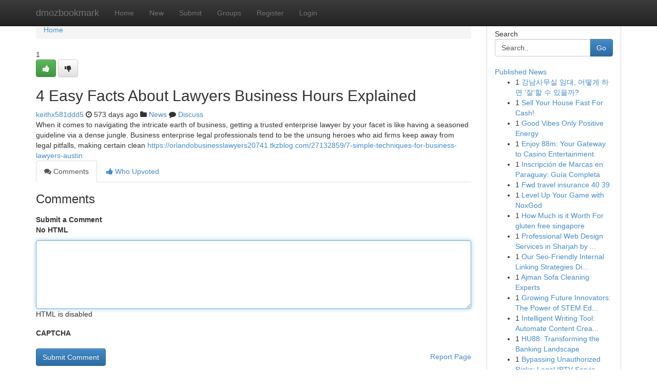

--- FILE ---
content_type: text/html; charset=UTF-8
request_url: https://dmozbookmark.com/story17256403/4-easy-facts-about-lawyers-business-hours-explained
body_size: 5182
content:
<!DOCTYPE html>
<html class="no-js" dir="ltr" xmlns="http://www.w3.org/1999/xhtml" xml:lang="en" lang="en"><head>

<meta http-equiv="Pragma" content="no-cache" />
<meta http-equiv="expires" content="0" />
<meta http-equiv="Content-Type" content="text/html; charset=UTF-8" />	
<title>4 Easy Facts About Lawyers Business Hours Explained</title>
<link rel="alternate" type="application/rss+xml" title="dmozbookmark.com &raquo; Feeds 1" href="/rssfeeds.php?p=1" />
<link rel="alternate" type="application/rss+xml" title="dmozbookmark.com &raquo; Feeds 2" href="/rssfeeds.php?p=2" />
<link rel="alternate" type="application/rss+xml" title="dmozbookmark.com &raquo; Feeds 3" href="/rssfeeds.php?p=3" />
<link rel="alternate" type="application/rss+xml" title="dmozbookmark.com &raquo; Feeds 4" href="/rssfeeds.php?p=4" />
<link rel="alternate" type="application/rss+xml" title="dmozbookmark.com &raquo; Feeds 5" href="/rssfeeds.php?p=5" />
<link rel="alternate" type="application/rss+xml" title="dmozbookmark.com &raquo; Feeds 6" href="/rssfeeds.php?p=6" />
<link rel="alternate" type="application/rss+xml" title="dmozbookmark.com &raquo; Feeds 7" href="/rssfeeds.php?p=7" />
<link rel="alternate" type="application/rss+xml" title="dmozbookmark.com &raquo; Feeds 8" href="/rssfeeds.php?p=8" />
<link rel="alternate" type="application/rss+xml" title="dmozbookmark.com &raquo; Feeds 9" href="/rssfeeds.php?p=9" />
<link rel="alternate" type="application/rss+xml" title="dmozbookmark.com &raquo; Feeds 10" href="/rssfeeds.php?p=10" />
<meta name="google-site-verification" content="m5VOPfs2gQQcZXCcEfUKlnQfx72o45pLcOl4sIFzzMQ" /><meta name="Language" content="en-us" />
<meta name="viewport" content="width=device-width, initial-scale=1.0">
<meta name="generator" content="Kliqqi" />

          <link rel="stylesheet" type="text/css" href="//netdna.bootstrapcdn.com/bootstrap/3.2.0/css/bootstrap.min.css">
             <link rel="stylesheet" type="text/css" href="https://cdnjs.cloudflare.com/ajax/libs/twitter-bootstrap/3.2.0/css/bootstrap-theme.css">
                <link rel="stylesheet" type="text/css" href="https://cdnjs.cloudflare.com/ajax/libs/font-awesome/4.1.0/css/font-awesome.min.css">
<link rel="stylesheet" type="text/css" href="/templates/bootstrap/css/style.css" media="screen" />

                         <script type="text/javascript" src="https://cdnjs.cloudflare.com/ajax/libs/modernizr/2.6.1/modernizr.min.js"></script>
<script type="text/javascript" src="https://cdnjs.cloudflare.com/ajax/libs/jquery/1.7.2/jquery.min.js"></script>
<style></style>
<link rel="alternate" type="application/rss+xml" title="RSS 2.0" href="/rss"/>
<link rel="icon" href="/favicon.ico" type="image/x-icon"/>
</head>

<body dir="ltr">

<header role="banner" class="navbar navbar-inverse navbar-fixed-top custom_header">
<div class="container">
<div class="navbar-header">
<button data-target=".bs-navbar-collapse" data-toggle="collapse" type="button" class="navbar-toggle">
    <span class="sr-only">Toggle navigation</span>
    <span class="fa fa-ellipsis-v" style="color:white"></span>
</button>
<a class="navbar-brand" href="/">dmozbookmark</a>	
</div>
<span style="display: none;"><a href="/forum">forum</a></span>
<nav role="navigation" class="collapse navbar-collapse bs-navbar-collapse">
<ul class="nav navbar-nav">
<li ><a href="/">Home</a></li>
<li ><a href="/new">New</a></li>
<li ><a href="/submit">Submit</a></li>
                    
<li ><a href="/groups"><span>Groups</span></a></li>
<li ><a href="/register"><span>Register</span></a></li>
<li ><a data-toggle="modal" href="#loginModal">Login</a></li>
</ul>
	

</nav>
</div>
</header>
<!-- START CATEGORIES -->
<div class="subnav" id="categories">
<div class="container">
<ul class="nav nav-pills"><li class="category_item"><a  href="/">Home</a></li></ul>
</div>
</div>
<!-- END CATEGORIES -->
	
<div class="container">
	<section id="maincontent"><div class="row"><div class="col-md-9">

<ul class="breadcrumb">
	<li><a href="/">Home</a></li>
</ul>

<div itemscope itemtype="http://schema.org/Article" class="stories" id="xnews-17256403" >


<div class="story_data">
<div class="votebox votebox-published">

<div itemprop="aggregateRating" itemscope itemtype="http://schema.org/AggregateRating" class="vote">
	<div itemprop="ratingCount" class="votenumber">1</div>
<div id="xvote-3" class="votebutton">
<!-- Already Voted -->
<a class="btn btn-default btn-success linkVote_3" href="/login" title=""><i class="fa fa-white fa-thumbs-up"></i></a>
<!-- Bury It -->
<a class="btn btn-default linkVote_3" href="/login"  title="" ><i class="fa fa-thumbs-down"></i></a>


</div>
</div>
</div>
<div class="title" id="title-3">
<span itemprop="name">

<h2 id="list_title"><span>4 Easy Facts About Lawyers Business Hours Explained</span></h2></span>	
<span class="subtext">

<span itemprop="author" itemscope itemtype="http://schema.org/Person">
<span itemprop="name">
<a href="/user/keithx581ddd5" rel="nofollow">keithx581ddd5</a> 
</span></span>
<i class="fa fa-clock-o"></i>
<span itemprop="datePublished">  573 days ago</span>

<script>
$(document).ready(function(){
    $("#list_title span").click(function(){
		window.open($("#siteurl").attr('href'), '', '');
    });
});
</script>

<i class="fa fa-folder"></i> 
<a href="/groups">News</a>

<span id="ls_comments_url-3">
	<i class="fa fa-comment"></i> <span id="linksummaryDiscuss"><a href="#discuss" class="comments">Discuss</a>&nbsp;</span>
</span> 





</div>
</div>
<span itemprop="articleBody">
<div class="storycontent">
	
<div class="news-body-text" id="ls_contents-3" dir="ltr">
When it comes to navigating the intricate earth of business, getting a trusted enterprise lawyer by your facet is like having a seasoned guideline via a dense jungle. Business enterprise legal professionals tend to be the unsung heroes who aid firms keep away from legal pitfalls, making certain clean <a id="siteurl" target="_blank" href="https://orlandobusinesslawyers20741.tkzblog.com/27132859/7-simple-techniques-for-business-lawyers-austin">https://orlandobusinesslawyers20741.tkzblog.com/27132859/7-simple-techniques-for-business-lawyers-austin</a><div class="clearboth"></div> 
</div>
</div><!-- /.storycontent -->
</span>
</div>

<ul class="nav nav-tabs" id="storytabs">
	<li class="active"><a data-toggle="tab" href="#comments"><i class="fa fa-comments"></i> Comments</a></li>
	<li><a data-toggle="tab" href="#who_voted"><i class="fa fa-thumbs-up"></i> Who Upvoted</a></li>
</ul>


<div id="tabbed" class="tab-content">

<div class="tab-pane fade active in" id="comments" >
<h3>Comments</h3>
<a name="comments" href="#comments"></a>
<ol class="media-list comment-list">

<a name="discuss"></a>
<form action="" method="post" id="thisform" name="mycomment_form">
<div class="form-horizontal">
<fieldset>
<div class="control-group">
<label for="fileInput" class="control-label">Submit a Comment</label>
<div class="controls">

<p class="help-inline"><strong>No HTML  </strong></p>
<textarea autofocus name="comment_content" id="comment_content" class="form-control comment-form" rows="6" /></textarea>
<p class="help-inline">HTML is disabled</p>
</div>
</div>


<script>
var ACPuzzleOptions = {
   theme :  "white",
   lang :  "en"
};
</script>

<div class="control-group">
	<label for="input01" class="control-label">CAPTCHA</label>
	<div class="controls">
	<div id="solvemedia_display">
	<script type="text/javascript" src="https://api.solvemedia.com/papi/challenge.script?k=1G9ho6tcbpytfUxJ0SlrSNt0MjjOB0l2"></script>

	<noscript>
	<iframe src="http://api.solvemedia.com/papi/challenge.noscript?k=1G9ho6tcbpytfUxJ0SlrSNt0MjjOB0l2" height="300" width="500" frameborder="0"></iframe><br/>
	<textarea name="adcopy_challenge" rows="3" cols="40"></textarea>
	<input type="hidden" name="adcopy_response" value="manual_challenge"/>
	</noscript>	
</div>
<br />
</div>
</div>

<div class="form-actions">
	<input type="hidden" name="process" value="newcomment" />
	<input type="hidden" name="randkey" value="75578554" />
	<input type="hidden" name="link_id" value="3" />
	<input type="hidden" name="user_id" value="2" />
	<input type="hidden" name="parrent_comment_id" value="0" />
	<input type="submit" name="submit" value="Submit Comment" class="btn btn-primary" />
	<a href="https://remove.backlinks.live" target="_blank" style="float:right; line-height: 32px;">Report Page</a>
</div>
</fieldset>
</div>
</form>
</ol>
</div>
	
<div class="tab-pane fade" id="who_voted">
<h3>Who Upvoted this Story</h3>
<div class="whovotedwrapper whoupvoted">
<ul>
<li>
<a href="/user/keithx581ddd5" rel="nofollow" title="keithx581ddd5" class="avatar-tooltip"><img src="/avatars/Avatar_100.png" alt="" align="top" title="" /></a>
</li>
</ul>
</div>
</div>
</div>
<!-- END CENTER CONTENT -->


</div>

<!-- START RIGHT COLUMN -->
<div class="col-md-3">
<div class="panel panel-default">
<div id="rightcol" class="panel-body">
<!-- START FIRST SIDEBAR -->

<!-- START SEARCH BOX -->
<script type="text/javascript">var some_search='Search..';</script>
<div class="search">
<div class="headline">
<div class="sectiontitle">Search</div>
</div>

<form action="/search" method="get" name="thisform-search" class="form-inline search-form" role="form" id="thisform-search" >

<div class="input-group">

<input type="text" class="form-control" tabindex="20" name="search" id="searchsite" value="Search.." onfocus="if(this.value == some_search) {this.value = '';}" onblur="if (this.value == '') {this.value = some_search;}"/>

<span class="input-group-btn">
<button type="submit" tabindex="21" class="btn btn-primary custom_nav_search_button" />Go</button>
</span>
</div>
</form>

<div style="clear:both;"></div>
<br />
</div>
<!-- END SEARCH BOX -->

<!-- START ABOUT BOX -->

	


<div class="headline">
<div class="sectiontitle"><a href="/">Published News</a></div>
</div>
<div class="boxcontent">
<ul class="sidebar-stories">

<li>
<span class="sidebar-vote-number">1</span>	<span class="sidebar-article"><a href="https://dmozbookmark.com/story20791354/강남사무실-임대-어떻게-하면-잘-할-수-있을까" class="sidebar-title">강남사무실 임대, 어떻게 하면 &lsquo;잘&rsquo;할 수 있을까?</a></span>
</li>
<li>
<span class="sidebar-vote-number">1</span>	<span class="sidebar-article"><a href="https://dmozbookmark.com/story20791353/sell-your-house-fast-for-cash" class="sidebar-title">Sell Your House Fast For Cash! </a></span>
</li>
<li>
<span class="sidebar-vote-number">1</span>	<span class="sidebar-article"><a href="https://dmozbookmark.com/story20791352/good-vibes-only-positive-energy" class="sidebar-title">Good Vibes Only Positive Energy </a></span>
</li>
<li>
<span class="sidebar-vote-number">1</span>	<span class="sidebar-article"><a href="https://dmozbookmark.com/story20791351/enjoy-88m-your-gateway-to-casino-entertainment" class="sidebar-title">Enjoy 88m: Your Gateway to Casino Entertainment</a></span>
</li>
<li>
<span class="sidebar-vote-number">1</span>	<span class="sidebar-article"><a href="https://dmozbookmark.com/story20791350/inscripción-de-marcas-en-paraguay-guía-completa" class="sidebar-title">Inscripci&oacute;n de Marcas en Paraguay: Gu&iacute;a Completa </a></span>
</li>
<li>
<span class="sidebar-vote-number">1</span>	<span class="sidebar-article"><a href="https://dmozbookmark.com/story20791349/fwd-travel-insurance-40-39" class="sidebar-title">Fwd travel insurance​	40	39</a></span>
</li>
<li>
<span class="sidebar-vote-number">1</span>	<span class="sidebar-article"><a href="https://dmozbookmark.com/story20791348/level-up-your-game-with-noxgod" class="sidebar-title">Level Up Your Game with NoxGod </a></span>
</li>
<li>
<span class="sidebar-vote-number">1</span>	<span class="sidebar-article"><a href="https://dmozbookmark.com/story20791347/how-much-is-it-worth-for-gluten-free-singapore" class="sidebar-title">How Much is it Worth For gluten free singapore</a></span>
</li>
<li>
<span class="sidebar-vote-number">1</span>	<span class="sidebar-article"><a href="https://dmozbookmark.com/story20791346/professional-web-design-services-in-sharjah-by-selenosoft" class="sidebar-title">Professional Web Design Services in Sharjah by ...</a></span>
</li>
<li>
<span class="sidebar-vote-number">1</span>	<span class="sidebar-article"><a href="https://dmozbookmark.com/story20791345/our-seo-friendly-internal-linking-strategies-diaries" class="sidebar-title">Our Seo-Friendly Internal Linking Strategies Di...</a></span>
</li>
<li>
<span class="sidebar-vote-number">1</span>	<span class="sidebar-article"><a href="https://dmozbookmark.com/story20791344/ajman-sofa-cleaning-experts" class="sidebar-title">Ajman Sofa Cleaning Experts</a></span>
</li>
<li>
<span class="sidebar-vote-number">1</span>	<span class="sidebar-article"><a href="https://dmozbookmark.com/story20791343/growing-future-innovators-the-power-of-stem-education" class="sidebar-title">Growing Future Innovators: The Power of STEM Ed...</a></span>
</li>
<li>
<span class="sidebar-vote-number">1</span>	<span class="sidebar-article"><a href="https://dmozbookmark.com/story20791342/intelligent-writing-tool-automate-content-creation-improve-rankings" class="sidebar-title">Intelligent Writing Tool: Automate Content Crea...</a></span>
</li>
<li>
<span class="sidebar-vote-number">1</span>	<span class="sidebar-article"><a href="https://dmozbookmark.com/story20791341/hu88-transforming-the-banking-landscape" class="sidebar-title">HU88: Transforming the Banking Landscape </a></span>
</li>
<li>
<span class="sidebar-vote-number">1</span>	<span class="sidebar-article"><a href="https://dmozbookmark.com/story20791340/bypassing-unauthorized-risks-legal-iptv-services-in-the-britain-and-america" class="sidebar-title">Bypassing Unauthorized Risks: Legal IPTV Servic...</a></span>
</li>

</ul>
</div>

<!-- END SECOND SIDEBAR -->
</div>
</div>
</div>
<!-- END RIGHT COLUMN -->
</div></section>
<hr>

<!--googleoff: all-->
<footer class="footer">
<div id="footer">
<span class="subtext"> Copyright &copy; 2025 | <a href="/search">Advanced Search</a> 
| <a href="/">Live</a>
| <a href="/">Tag Cloud</a>
| <a href="/">Top Users</a>
| Made with <a href="#" rel="nofollow" target="_blank">Kliqqi CMS</a> 
| <a href="/rssfeeds.php?p=1">All RSS Feeds</a> 
</span>
</div>
</footer>
<!--googleon: all-->


</div>
	
<!-- START UP/DOWN VOTING JAVASCRIPT -->
	
<script>
var my_base_url='http://dmozbookmark.com';
var my_kliqqi_base='';
var anonymous_vote = false;
var Voting_Method = '1';
var KLIQQI_Visual_Vote_Cast = "Voted";
var KLIQQI_Visual_Vote_Report = "Buried";
var KLIQQI_Visual_Vote_For_It = "Vote";
var KLIQQI_Visual_Comment_ThankYou_Rating = "Thank you for rating this comment.";


</script>
<!-- END UP/DOWN VOTING JAVASCRIPT -->


<script type="text/javascript" src="https://cdnjs.cloudflare.com/ajax/libs/jqueryui/1.8.23/jquery-ui.min.js"></script>
<link href="https://cdnjs.cloudflare.com/ajax/libs/jqueryui/1.8.23/themes/base/jquery-ui.css" media="all" rel="stylesheet" type="text/css" />




             <script type="text/javascript" src="https://cdnjs.cloudflare.com/ajax/libs/twitter-bootstrap/3.2.0/js/bootstrap.min.js"></script>

<!-- Login Modal -->
<div class="modal fade" id="loginModal" tabindex="-1" role="dialog">
<div class="modal-dialog">
<div class="modal-content">
<div class="modal-header">
<button type="button" class="close" data-dismiss="modal" aria-hidden="true">&times;</button>
<h4 class="modal-title">Login</h4>
</div>
<div class="modal-body">
<div class="control-group">
<form id="signin" action="/login?return=/story17256403/4-easy-facts-about-lawyers-business-hours-explained" method="post">

<div style="login_modal_username">
	<label for="username">Username/Email</label><input id="username" name="username" class="form-control" value="" title="username" tabindex="1" type="text">
</div>
<div class="login_modal_password">
	<label for="password">Password</label><input id="password" name="password" class="form-control" value="" title="password" tabindex="2" type="password">
</div>
<div class="login_modal_remember">
<div class="login_modal_remember_checkbox">
	<input id="remember" style="float:left;margin-right:5px;" name="persistent" value="1" tabindex="3" type="checkbox">
</div>
<div class="login_modal_remember_label">
	<label for="remember" style="">Remember</label>
</div>
<div style="clear:both;"></div>
</div>
<div class="login_modal_login">
	<input type="hidden" name="processlogin" value="1"/>
	<input type="hidden" name="return" value=""/>
	<input class="btn btn-primary col-md-12" id="signin_submit" value="Sign In" tabindex="4" type="submit">
</div>
    
<hr class="soften" id="login_modal_spacer" />
	<div class="login_modal_forgot"><a class="btn btn-default col-md-12" id="forgot_password_link" href="/login">Forgotten Password?</a></div>
	<div class="clearboth"></div>
</form>
</div>
</div>
</div>
</div>
</div>

<script>$('.avatar-tooltip').tooltip()</script>
<script defer src="https://static.cloudflareinsights.com/beacon.min.js/vcd15cbe7772f49c399c6a5babf22c1241717689176015" integrity="sha512-ZpsOmlRQV6y907TI0dKBHq9Md29nnaEIPlkf84rnaERnq6zvWvPUqr2ft8M1aS28oN72PdrCzSjY4U6VaAw1EQ==" data-cf-beacon='{"version":"2024.11.0","token":"35d0eae9c0c34d72abea7a333599976a","r":1,"server_timing":{"name":{"cfCacheStatus":true,"cfEdge":true,"cfExtPri":true,"cfL4":true,"cfOrigin":true,"cfSpeedBrain":true},"location_startswith":null}}' crossorigin="anonymous"></script>
</body>
</html>
